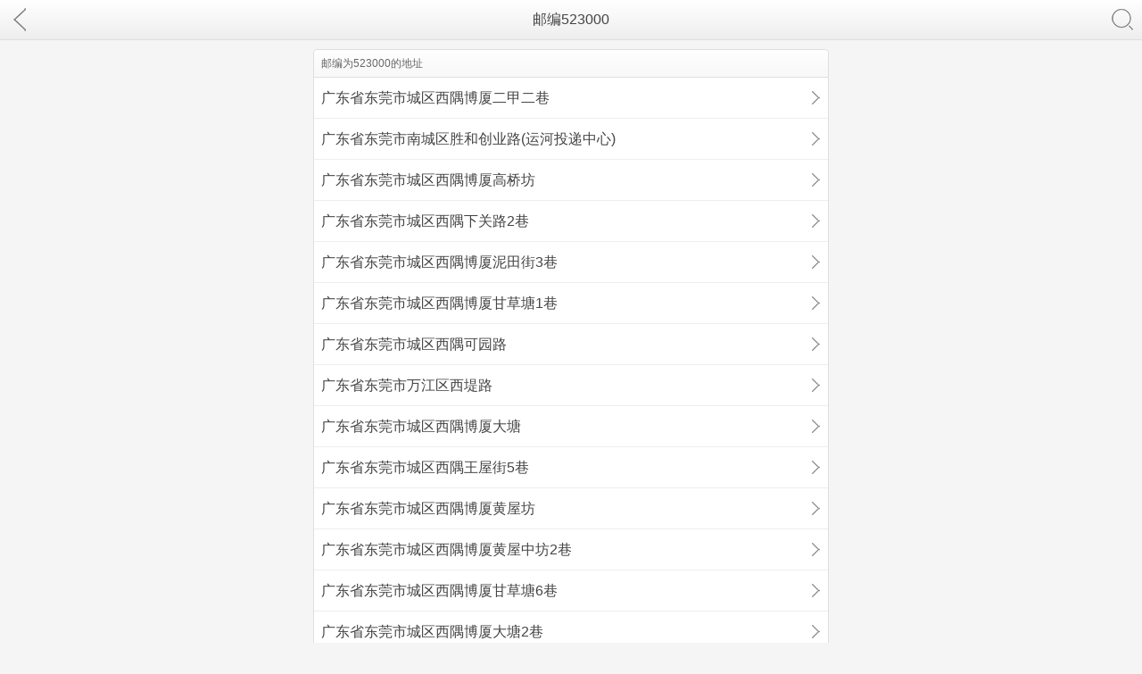

--- FILE ---
content_type: text/html; charset=utf-8
request_url: https://m.iapolo.com/youbian/523000.html
body_size: 3216
content:
<!DOCTYPE HTML>
<html>
<head>
    <meta http-equiv="Content-Type" content="text/html;charset=utf-8" />
<meta name="application-name" content="邮编查询" />
<meta name="viewport" content="width=device-width,minimum-scale=1.0,maximum-scale=1.0,user-scalable=no" />
<meta name="applicable-device" content="mobile" />
<link rel="dns-prefetch" href="//i.iapolo.com" />
<link rel="dns-prefetch" href="//s.iapolo.com" />
<link rel="dns-prefetch" href="//a.iapolo.com" />
<meta name="apple-mobile-web-app-capable" content="yes" />
<meta name="apple-mobile-web-app-status-bar-style" content="black" />
<link rel="shortcut icon" href="https://i.iapolo.com/fav/youbian.ico" type="image/vnd.microsoft.icon" />
<link rel="apple-touch-icon-precomposed" sizes="57x57" href="https://i.iapolo.com/57/youbian.png" />
<link rel="apple-touch-icon-precomposed" sizes="72x72" href="https://i.iapolo.com/72/youbian.png" />
<link rel="apple-touch-icon-precomposed" sizes="114x114" href="https://i.iapolo.com/114/youbian.png" />
<meta content="telephone=no" name="format-detection" />
<meta name="wap-font-scale" content="no" />
<link href="https://i.iapolo.com/mobgray/style.css?20200101" rel="stylesheet" type="text/css" />
<meta name="keywords" content="523000,邮编523000,邮编号码523000,邮政编码523000,523000是哪的邮编" /><meta name="description" content="邮编查询为您提供523000,邮编523000,邮编号码523000,邮政编码523000,523000是哪的邮编,广东省东莞市邮编523000,523000是广东省东莞市邮编吗,广东省东莞市邮编是523000吗" /><script type="text/javascript">var WEBNAME = '阿波罗查询',DOMAIN = 'iapolo.com',APP_NAME = 'youbian',APP_URL = 'https://m.iapolo.com/youbian/',INDEX_URL = 'https://m.iapolo.com/',PUBLIC_URL = 'https://i.iapolo.com/',STATIC_URL = 'https://s.iapolo.com/',WEB_URL = 'https://www.iapolo.com/youbian/523000.html',SMNSUG_URL = 'https://www.iapolo.com/smnsug/';</script>
<script type="text/javascript" src="//libs.baidu.com/jquery/1.9.1/jquery.min.js"></script>
<script type="text/javascript" src="https://i.iapolo.com/layer/layer.m.js"></script>
<script type="text/javascript" src="https://i.iapolo.com/mobgray/common.js?20200101"></script>    <title>523000_邮编523000_邮编查询_阿波罗查询</title>
</head>
<body id="top">
<div class="header ftop">
    <a href="https://m.iapolo.com/youbian/" class="back inlink"></a>
    <a href="javascript:switchShow('search','box','none')" class="search right inlink"></a>
    <h1 onclick="scrollWindow('top')">邮编523000</h1>
</div>
<div id="tm"></div>
<div class="none" id="search">
    <form method="post" action="./" id="q-form">
        <div class="pp">
            <div class="wrap">
                <div class="pinp pl"><input type="text" name="q" id="q" placeholder="输入地名或邮编" class="inp" maxlength="18" autocomplete="off" x-webkit-speech x-webkit-grammar="builtin:search" lang="zh-CN" autocapitalize="off" /></div>
                <div class="pbut"><input type="submit" class="but" value="查询" /></div>
            </div>
        </div>
    </form>
</div>
<div class="box">
    <div class="title">邮编为523000的地址</div>
    <ul class="txtlist arrow">
                <li><a href="./id_yWzPoA3aVpM1.html" class="inlink">广东省东莞市城区西隅博厦二甲二巷</a></li>
                <li><a href="./id_NaorOv0m2p0Z.html" class="inlink">广东省东莞市南城区胜和创业路(运河投递中心)</a></li>
                <li><a href="./id_xq3PmqBWaPM1.html" class="inlink">广东省东莞市城区西隅博厦高桥坊</a></li>
                <li><a href="./id_4MAQ95XdlQwE.html" class="inlink">广东省东莞市城区西隅下关路2巷</a></li>
                <li><a href="./id_yWzPoA2JbpM1.html" class="inlink">广东省东莞市城区西隅博厦泥田街3巷</a></li>
                <li><a href="./id_vNmPAnwmAQdG.html" class="inlink">广东省东莞市城区西隅博厦甘草塘1巷</a></li>
                <li><a href="./id_84Xp85XWerDg.html" class="inlink">广东省东莞市城区西隅可园路</a></li>
                <li><a href="./id_NeYrvqVB1pAL.html" class="inlink">广东省东莞市万江区西堤路</a></li>
                <li><a href="./id_NeYrvqYJ4pAL.html" class="inlink">广东省东莞市城区西隅博厦大塘</a></li>
                <li><a href="./id_aDePlqWOGQZB.html" class="inlink">广东省东莞市城区西隅王屋街5巷</a></li>
                <li><a href="./id_XgVpbvWD2pv7.html" class="inlink">广东省东莞市城区西隅博厦黄屋坊</a></li>
                <li><a href="./id_7xdrKR42Epz6.html" class="inlink">广东省东莞市城区西隅博厦黄屋中坊2巷</a></li>
                <li><a href="./id_G9ApM3ovYP57.html" class="inlink">广东省东莞市城区西隅博厦甘草塘6巷</a></li>
                <li><a href="./id_zVOPGMWzNpY3.html" class="inlink">广东省东莞市城区西隅博厦大塘2巷</a></li>
                <li><a href="./id_lk8rRwW0VP3Z.html" class="inlink">广东省东莞市城区西隅运河西三路</a></li>
                <li><a href="./id_NeYrvqY9lpAL.html" class="inlink">广东省东莞市城区西隅博厦泥田街9巷</a></li>
                <li><a href="./id_VRNPBO42xQXJ.html" class="inlink">广东省东莞市城区西隅博厦烂围里新村</a></li>
                <li><a href="./id_vEbp2N4xBp4D.html" class="inlink">广东省东莞市城区西隅博厦一甲新村2巷</a></li>
                <li><a href="./id_vNmPAn4M9QdG.html" class="inlink">广东省东莞市城区西隅阮涌路</a></li>
                <li><a href="./id_yxLpJJ4Abp6O.html" class="inlink">广东省东莞市城区西隅博厦甘草塘5巷</a></li>
                <li><a href="./id_lk8rRwWyzP3Z.html" class="inlink">广东省东莞市城区西隅博厦水榕堂1巷</a></li>
                <li><a href="./id_VRNPBO4kyQXJ.html" class="inlink">广东省东莞市城区西隅博厦泥田街5巷</a></li>
                <li><a href="./id_zWYp3517aPoO.html" class="inlink">广东省东莞市城区西隅博厦高桥坊4巷</a></li>
                <li><a href="./id_Lnopg4Vd1rE2.html" class="inlink">广东省东莞市城区西隅博厦水围1巷</a></li>
                <li><a href="./id_KR5pqq1kVp7o.html" class="inlink">广东省东莞市城区西隅博厦横塘3巷</a></li>
                <li><a href="./id_OY0rY0Rwopjx.html" class="inlink">广东省东莞市城区北隅怡景新村</a></li>
                <li><a href="./id_EdgQxwR6MPYq.html" class="inlink">广东省东莞市城区西隅博厦工农街</a></li>
                <li><a href="./id_NlZQnjn0oQbv.html" class="inlink">广东省东莞市城区西隅博厦横塘1巷</a></li>
                <li><a href="./id_NeYrvqgY9pAL.html" class="inlink">广东省东莞市城区西隅博厦高桥新村4巷</a></li>
                <li><a href="./id_Ml0P05nLnQ1n.html" class="inlink">广东省东莞市城区西隅博厦水榕堂3巷</a></li>
            </ul>
</div>
<div class="pages center"><span class="mlr plr">第1页</span><a href="523000_2.html" class="inlink">下一页</a></div><div class="adbox"><!--MB-->
<script type="text/javascript" src="//mip.iapolo.com/production/ojii_f_s/b/production/ll.js"></script></div>
<script type="text/javascript" src="https://i.iapolo.com/smnsug.js"></script>
<script type="text/javascript">
    $(function() {
        smnsug('#q', 'youbian', 0, 98, -1, -9, '#q-form');
    });
</script>
<div class="box">
    <div class="title">日常生活类</div>
    <ul class="pics app pic4 center f9">
                <li><a href="https://m.iapolo.com/shouji/" class="inlink a_shouji">手机号码</a></li>
            </ul>
    <ul class="txtlist center bt">
        <li><a href="https://m.iapolo.com/map/#panel1" class="inlink">查看全部查询</a></li>
    </ul>
</div><div class="box">
    <ul class="piclist arrow">
        <li><a href="https://m.iapolo.com/youbian/" class="inlink"><img src="https://i.iapolo.com/app/b/youbian.png" alt="邮编查询" class="rpic"  width="57" height="57" /><span class="apptitle">邮编查询</span><span class="appintro">邮政编码 地名区号互查</span></a></li>
    </ul>
    <ul class="txtlist arrow bt">
        <li><a href="https://m.iapolo.com/" class="inlink">阿波罗查询<span class="appintro">回首页</span></a></li>
    </ul>
</div>
<!--
<div class="box">
    <ul class="txtlist center"><li><a href="https://m.iapolo.com/youbian/" class="inlink">回 邮编查询 首页</a></li></ul>
</div>
--><div class="footer center"><a href="https://m.iapolo.com/map/" class="noline">网站地图</a> &sdot; <a href="https://m.iapolo.com/" class="noline">手机版阿波罗查询(iapolo.com)</a></div>
<div class="jumphelper">
    <span class="gotop">∧</span>
    <span class="gobot">∨</span>
</div>
<script type="text/javascript">share_text="给大家分享下阿波罗查询最新的#邮编#523000，太方便了，大家赶紧收藏吧！";share_desc="给大家分享下阿波罗查询最新的邮编523000，太方便了，大家赶紧收藏吧！";share_comment="给大家分享下阿波罗查询最新的#邮编#523000，太方便了，大家赶紧收藏吧！";share_pic="";share_url="https://m.iapolo.com/youbian/523000.html"</script>
<script type="text/javascript" src="https://i.iapolo.com/mb.js?20200101"></script>
<div class="none"><script>
(function(){
    var bp = document.createElement('script');
    var curProtocol = window.location.protocol.split(':')[0];
    if (curProtocol === 'https') {
        bp.src = 'https://zz.bdstatic.com/linksubmit/push.js';
    }
    else {
        bp.src = 'http://push.zhanzhang.baidu.com/push.js';
    }
    var s = document.getElementsByTagName("script")[0];
    s.parentNode.insertBefore(bp, s);
})();
</script></div>
<div class="none">
<script>
(function(){
var src = "https://jspassport.ssl.qhimg.com/11.0.1.js?d182b3f28525f2db83acfaaf6e696dba";
document.write('<script src="' + src + '" id="sozz"><\/script>');
})();
</script>
<script>
var _hmt = _hmt || [];
(function() {
  var hm = document.createElement("script");
  hm.src = "https://hm.baidu.com/hm.js?c99ce36f17090597b7d59824c2974bf0";
  var s = document.getElementsByTagName("script")[0]; 
  s.parentNode.insertBefore(hm, s);
})();
</script>
<script type="text/javascript" src="https://s11.cnzz.com/z_stat.php?id=1256772510&web_id=1256772510"></script>
</div>
</body>
</html>
<!-- 18.188.143.118 60ms 265kb -->

--- FILE ---
content_type: text/css
request_url: https://i.iapolo.com/layer/need/layer.css
body_size: 1011
content:
.layermbox{position:absolute;left:0;top:0;width:100%;z-index:19891014}.layermmain,.laymshade{position:fixed;left:0;top:0;width:100%;height:100%}.layermbtn span,.layermchild{display:inline-block;position:relative}.laymshade{background-color:rgba(0,0,0,.5);pointer-events:auto}.layermmain{display:table;font-family:Helvetica,arial,sans-serif;pointer-events:none}.layermmain .section{display:table-cell;vertical-align:middle;text-align:center}.layermchild{text-align:left;background-color:#fff;font-size:14px;border-radius:6px;box-shadow:0 0 8px rgba(0,0,0,.1);pointer-events:auto;-webkit-animation-fill-mode:both;animation-fill-mode:both;-webkit-animation-duration:.18s;animation-duration:.18s}.layermborder{border:1px solid #999}@-webkit-keyframes bounceIn{0%{opacity:0;-webkit-transform:scale(.5);transform:scale(.5)}100%{opacity:1;-webkit-transform:scale(1);transform:scale(1)}}.layermanim{animation-name:bounceIn;-webkit-animation-name:bounceIn}.layermbox0 .layermchild{max-width:260px;min-width:150px}.layermbox1 .layermchild{border:none;border-radius:0}.layermbox2 .layermchild{width:auto;max-width:260px;min-width:40px;border:none;background-color:rgba(0,0,0,.6);color:#fff}.layermchild h3{padding:0 45px 0 10px;height:50px;line-height:50px;font-size:16px;font-weight:400;border-radius:5px 5px 0 0;border-bottom:1px solid #EBEBEB}.layermbtn span,.layermchild h3{text-overflow:ellipsis;overflow:hidden;white-space:nowrap}.layermcont{padding:20px 15px;line-height:22px;border-radius:5px}.layermbox1 .layermcont{padding:0}.layermbox2 .layermcont{text-align:center;padding:30px 30px 0;line-height:0}.layermbox2 .layermcont i{width:1.5rem;height:1.5rem;margin-left:8px;display:inline-block;background-color:#fff;border-radius:100%;-webkit-animation:bouncedelay 1.4s infinite ease-in-out;animation:bouncedelay 1.4s infinite ease-in-out;-webkit-animation-fill-mode:both;animation-fill-mode:both}@-webkit-keyframes bouncedelay{0%,100%,80%{-webkit-transform:scale(0)}40%{-webkit-transform:scale(1)}}@keyframes bouncedelay{0%,100%,80%{transform:scale(0);-webkit-transform:scale(0)}40%{transform:scale(1);-webkit-transform:scale(1)}}.layermbox2 .layermcont i:first-child{margin-left:0;-webkit-animation-delay:-.32s;animation-delay:-.32s}.layermbox2 .layermcont i.laymloadtwo{-webkit-animation-delay:-.16s;animation-delay:-.16s}.layermbox2 .layermcont>div{line-height:22px;padding-top:7px;margin-bottom:20px;font-size:14px}.layermbtn{position:relative;height:40px;line-height:40px;font-size:0;text-align:center;border-top:1px solid #EBEBEB}.layermbtn span{width:50%;text-align:center;font-size:14px;cursor:pointer;border-radius:0 5px 0 0}.layermbtn span:first-child{height:39px;background-color:#fff;border-radius:0 0 0 5px}.layermbtn:before{content:'\20';position:absolute;width:1px;height:39px;left:50%;top:0;background-color:#EBEBEB}.layermend{position:absolute;right:7px;top:10px;width:30px;height:30px;border:0;font-weight:400;background:0 0;cursor:pointer;-webkit-appearance:none;font-size:30px}.layermend::after,.layermend::before{position:absolute;left:5px;top:13px;content:'';width:20px;height:2px;background-color:rgba(0,0,0,.3);transform:rotate(45deg);-webkit-transform:rotate(45deg);border-radius:3px}.layermend::after{transform:rotate(-45deg);-webkit-transform:rotate(-45deg)}